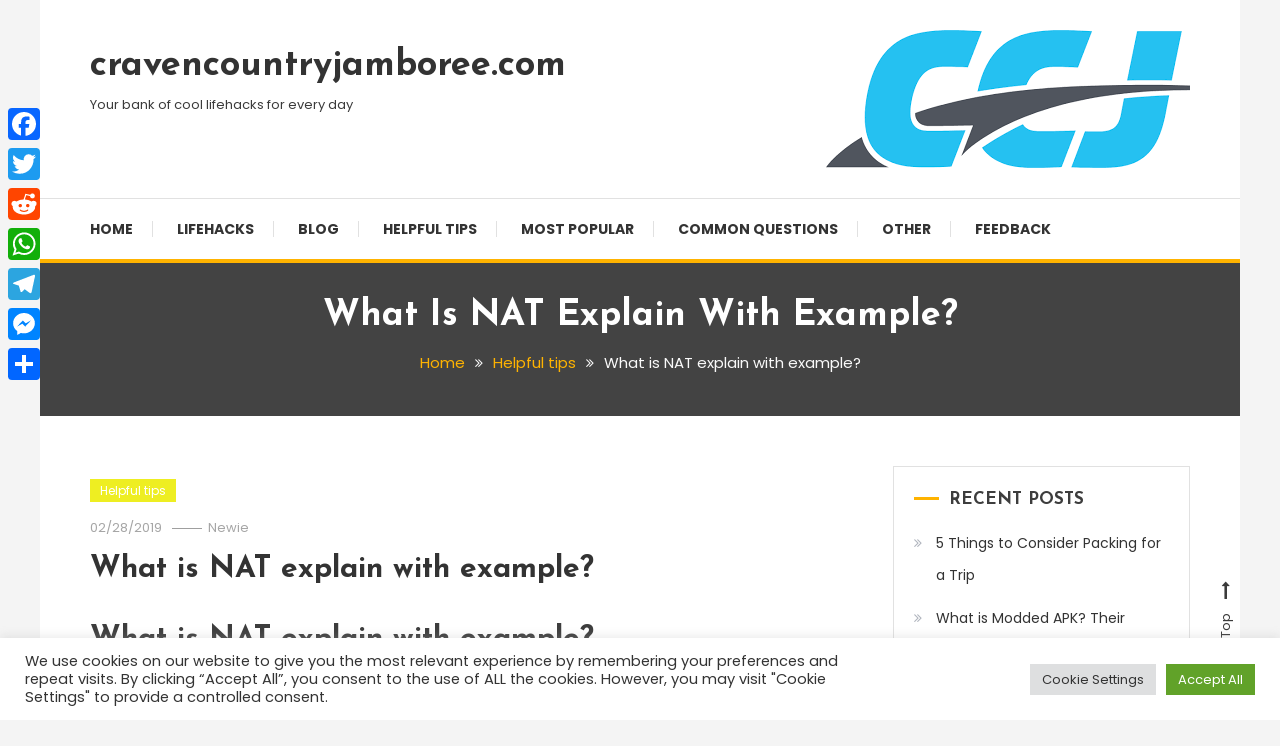

--- FILE ---
content_type: application/javascript
request_url: https://www.cravencountryjamboree.com/wp-content/themes/color-blog/assets/js/mt-custom-scripts.js
body_size: 1273
content:
jQuery(document).ready(function($) {

    "use strict";

    /**
     * Color Blog Preloader
     */
    if($('#preloader-background').length > 0) {
        setTimeout(function(){$('#preloader-background').hide();}, 600);
    }

    var grid = document.querySelector(
            '.color-blog-content-masonry'
        ),
        masonry;

    if (
        grid &&
        typeof Masonry !== undefined &&
        typeof imagesLoaded !== undefined
    ) {
        imagesLoaded( grid, function( instance ) {
            masonry = new Masonry( grid, {
                itemSelector: '.hentry'
            } );
        } );
    }

    /**
     * Header Search script
     */
    $('.mt-menu-search .mt-search-icon').click(function() {
        $('.mt-form-wrap').toggleClass('search-activate');
        var element = document.querySelector( '.mt-form-wrap.search-activate' );
        if( element ) {
            $(document).on('keydown', function(e) {
                var focusable = element.querySelectorAll( 'button, [href], input, select, textarea, [tabindex]:not([tabindex="-1"])');
                var firstFocusable = focusable[0];
                var lastFocusable = focusable[focusable.length - 1];
                color_blog_focus_trap( firstFocusable, lastFocusable, e );
            })
        }
    });

    /**
     * Focus trap in popup.
     */
    var KEYCODE_TAB = 9;
    function color_blog_focus_trap( firstFocusable, lastFocusable, e ) {
        if (e.key === 'Tab' || e.keyCode === KEYCODE_TAB) {
            if ( e.shiftKey ) /* shift + tab */ {
                if (document.activeElement === firstFocusable) {
                    lastFocusable.focus();
                    e.preventDefault();
                }
            } else /* tab */ {
                if ( document.activeElement === lastFocusable ) {
                    firstFocusable.focus();
                    e.preventDefault();
                }
            }
        }
    }

    $('.mt-form-wrap .mt-form-close').click(function() {
        $('.mt-form-wrap').toggleClass('search-activate');
        var focusElement = $( this ).data( 'focus' );
        $( focusElement ).focus();
    });

    /**
     * Close popups on escape key.
     */
    $( document ).on( 'keydown', function( event ) {
        if ( event.keyCode === 27 ) {
            event.preventDefault();
            //$( '.primary-menu-wrap' ).removeClass( 'menu-active' );
            $( '.mt-menu-search .mt-form-wrap' ).removeClass( 'search-activate' );
        }
    });

    /**
     * Settings about WOW animation
     */
    var wowOption = color_blogObject.wow_effect;
    if( wowOption === 'on' ) {
        new WOW().init();
    }

    /**
     * Settings about sticky menu
     */
    var stickyOption = color_blogObject.menu_sticky;
    if( stickyOption === 'on' ) {
        var windowWidth = $( window ).width();
        if( windowWidth < 500 ) {
            var wpAdminBar = 0;
        } else {
            var wpAdminBar = $('#wpadminbar');
        }
        if ( wpAdminBar.length ) {
            $(".mt-social-menu-wrapper").sticky({topSpacing:wpAdminBar.height()});
        } else {
            $(".mt-social-menu-wrapper").sticky({topSpacing:0});
        }
    }
    
    /**
     * Scroll To Top
     */
    $(window).scroll(function() {
        if ($(this).scrollTop() > 1000) {
            $('#mt-scrollup').fadeIn('slow');
        } else {
            $('#mt-scrollup').fadeOut('slow');
        }
    });
    $('#mt-scrollup').click(function() {
        $("html, body").animate({
            scrollTop: 0
        }, 600);
        return false;
    });
    
    /**
     * Slider scripts
     */
    $('.front-slider').lightSlider({
        pager: false,
        auto: false,
        loop: true,
        item: 1,
        controls: true,
        slideMargin:0,
        rtl:true,
        nextHtml: '<span class="icon-prev"><i class="fa fa-angle-left"></i></span>',
        prevHtml: '<span class="icon-next"><i class="fa fa-angle-right"></i></span>',

        onSliderLoad: function() {
            $('.front-slider').removeClass('cS-hidden');
        }
        
    });

    /**
     * Slider scripts
     */
    $('.mt-gallery-slider').lightSlider({
        pager: false,
        auto: false,
        loop: true,
        item: 1,
        controls: true,
    });

    /**
     * Responsive
     */
    $('.menu-toggle').click(function(event) {
        $('#site-navigation').slideToggle('slow');
    });

    /**
     * responsive sub menu toggle
     */
    $('<a href="javascript:void(0);" class="sub-toggle"><i class="fa fa-angle-right"></i></a>').insertAfter('#site-navigation .menu-item-has-children>a, #site-navigation .page_item_has_children>a');

    $('#site-navigation .sub-toggle').click(function() {
        $(this).parent('.menu-item-has-children').children('ul.sub-menu').first().slideToggle('1000');
        jQuery(this).parent('.page_item_has_children').children('ul.children').first().slideToggle('1000');
        $(this).children('.fa-angle-right').first().toggleClass('fa-angle-down');
    });

    /**
     * Slider Section dynamic height script
     */
        if ($(window).width() > 839) {
            $(".front-slider-wrapper").each(function() {
                var imageHeight = $(this).height();
                $(this).find(".slider-post-wrap").css('height', imageHeight);
                $(this).find(".front-slider ").css('height', imageHeight);
            });
        }
});